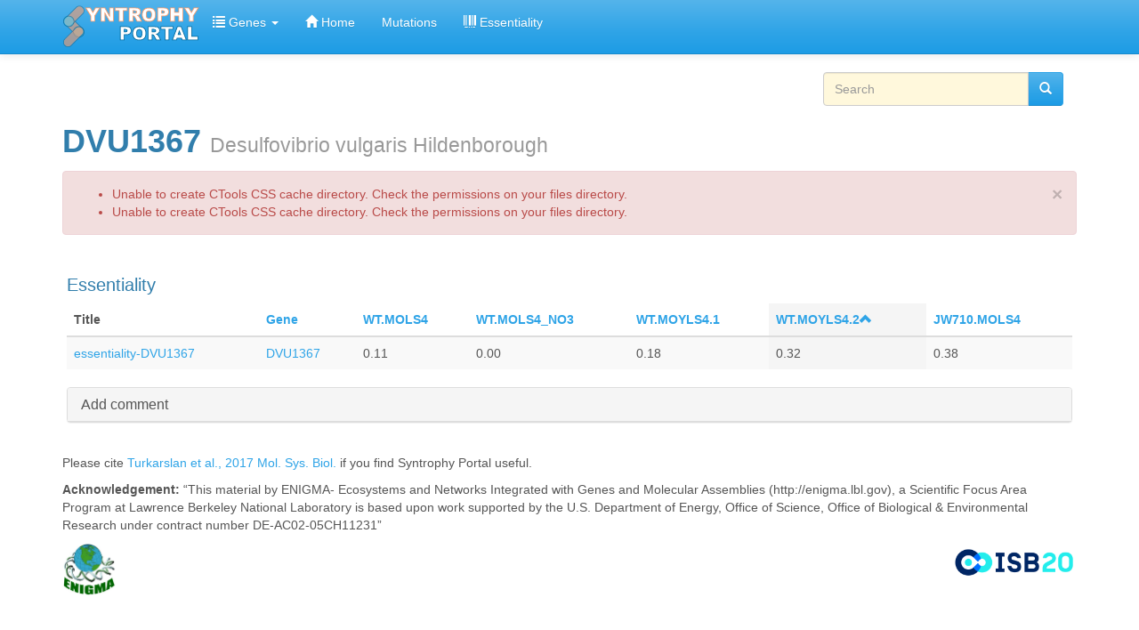

--- FILE ---
content_type: text/html; charset=utf-8
request_url: https://networks.systemsbiology.net/syntrophy/essentiality/dvu1367?order=field_wt_moyls4_2&sort=asc
body_size: 6217
content:
<!DOCTYPE html>
<html lang="en" dir="ltr" prefix="content: http://purl.org/rss/1.0/modules/content/ dc: http://purl.org/dc/terms/ foaf: http://xmlns.com/foaf/0.1/ og: http://ogp.me/ns# rdfs: http://www.w3.org/2000/01/rdf-schema# sioc: http://rdfs.org/sioc/ns# sioct: http://rdfs.org/sioc/types# skos: http://www.w3.org/2004/02/skos/core# xsd: http://www.w3.org/2001/XMLSchema#">
<head>
  <link rel="profile" href="http://www.w3.org/1999/xhtml/vocab" />
  <meta name="viewport" content="width=device-width, initial-scale=1.0">
  <meta http-equiv="Content-Type" content="text/html; charset=utf-8" />
<meta name="Generator" content="Drupal 7 (http://drupal.org)" />
<link rel="canonical" href="/syntrophy/essentiality/dvu1367" />
<link rel="shortlink" href="/syntrophy/node/66635" />
<link rel="shortcut icon" href="https://networks.systemsbiology.net/syntrophy/sites/all/themes/bootstrap_portal/favicon.ico" type="image/vnd.microsoft.icon" />
  <title>DVU1367 Desulfovibrio vulgaris Hildenborough | Syntrophy Portal</title>
  <style>
@import url("https://networks.systemsbiology.net/syntrophy/modules/system/system.base.css?rypuy7");
</style>
<style>
@import url("https://networks.systemsbiology.net/syntrophy/modules/field/theme/field.css?rypuy7");
@import url("https://networks.systemsbiology.net/syntrophy/modules/node/node.css?rypuy7");
@import url("https://networks.systemsbiology.net/syntrophy/sites/all/modules/sheetnode/sheetnode.css?rypuy7");
@import url("https://networks.systemsbiology.net/syntrophy/sites/all/modules/views/css/views.css?rypuy7");
@import url("https://networks.systemsbiology.net/syntrophy/sites/all/modules/ckeditor/css/ckeditor.css?rypuy7");
</style>
<style>
@import url("https://networks.systemsbiology.net/syntrophy/sites/all/modules/apachesolr_autocomplete/apachesolr_autocomplete.css?rypuy7");
@import url("https://networks.systemsbiology.net/syntrophy/sites/all/modules/apachesolr_autocomplete/jquery-autocomplete/jquery.autocomplete.css?rypuy7");
@import url("https://networks.systemsbiology.net/syntrophy/sites/all/modules/colorbox/styles/default/colorbox_style.css?rypuy7");
@import url("https://networks.systemsbiology.net/syntrophy/sites/all/modules/ctools/css/ctools.css?rypuy7");
@import url("https://networks.systemsbiology.net/syntrophy/sites/all/modules/panels/css/panels.css?rypuy7");
@import url("https://networks.systemsbiology.net/syntrophy/sites/all/modules/biblio/biblio.css?rypuy7");
@import url("https://networks.systemsbiology.net/syntrophy/sites/all/modules/panels/plugins/layouts/flexible/flexible.css?rypuy7");
</style>
<style>
@import url("https://networks.systemsbiology.net/syntrophy/sites/all/themes/bootstrap_portal/css/style.css?rypuy7");
</style>
  <!-- HTML5 element support for IE6-8 -->
  <!--[if lt IE 9]>
    <script src="https://cdn.jsdelivr.net/html5shiv/3.7.3/html5shiv-printshiv.min.js"></script>
  <![endif]-->
  <script src="//ajax.googleapis.com/ajax/libs/jquery/2.2.4/jquery.min.js"></script>
<script>window.jQuery || document.write("<script src='/syntrophy/sites/all/modules/jquery_update/replace/jquery/2.2/jquery.min.js'>\x3C/script>")</script>
<script>jQuery.migrateMute=true;jQuery.migrateTrace=false;</script>
<script src="https://networks.systemsbiology.net/syntrophy/sites/all/modules/jquery_update/replace/jquery-migrate/1/jquery-migrate.min.js?v=1"></script>
<script src="https://networks.systemsbiology.net/syntrophy/misc/jquery-extend-3.4.0.js?v=2.2.4"></script>
<script src="https://networks.systemsbiology.net/syntrophy/misc/jquery-html-prefilter-3.5.0-backport.js?v=2.2.4"></script>
<script src="https://networks.systemsbiology.net/syntrophy/misc/jquery.once.js?v=1.2"></script>
<script src="https://networks.systemsbiology.net/syntrophy/misc/drupal.js?rypuy7"></script>
<script src="https://networks.systemsbiology.net/syntrophy/sites/all/modules/jquery_update/js/jquery_browser.js?v=0.0.1"></script>
<script src="https://networks.systemsbiology.net/syntrophy/sites/all/modules/apachesolr_sort/apachesolr_sort.js?rypuy7"></script>
<script src="https://networks.systemsbiology.net/syntrophy/sites/all/modules/entityreference/js/entityreference.js?rypuy7"></script>
<script src="https://networks.systemsbiology.net/syntrophy/sites/all/modules/apachesolr_autocomplete/apachesolr_autocomplete.js?rypuy7"></script>
<script src="https://networks.systemsbiology.net/syntrophy/sites/all/modules/apachesolr_autocomplete/jquery-autocomplete/jquery.autocomplete.js?rypuy7"></script>
<script src="https://networks.systemsbiology.net/syntrophy/sites/all/modules/colorbox/js/colorbox.js?rypuy7"></script>
<script src="https://networks.systemsbiology.net/syntrophy/sites/all/modules/colorbox/styles/default/colorbox_style.js?rypuy7"></script>
<script src="https://networks.systemsbiology.net/syntrophy/sites/all/modules/select_with_style/select_with_style/select_with_style.js?rypuy7"></script>
<script src="https://networks.systemsbiology.net/syntrophy/sites/all/modules/google_analytics/googleanalytics.js?rypuy7"></script>
<script src="https://www.googletagmanager.com/gtag/js?id=G-173F1443PY"></script>
<script>window.dataLayer = window.dataLayer || [];function gtag(){dataLayer.push(arguments)};gtag("js", new Date());gtag("set", "developer_id.dMDhkMT", true);gtag("config", "G-173F1443PY", {"groups":"default","anonymize_ip":true});</script>
<script>jQuery.extend(Drupal.settings, {"basePath":"\/syntrophy\/","pathPrefix":"","setHasJsCookie":0,"ajaxPageState":{"theme":"bootstrap_subtheme","theme_token":"ohrLx6IGXfdksA6mjiTY9KIusOtNHF-6mccsHI2F5uo","js":{"sites\/all\/themes\/bootstrap\/js\/bootstrap.js":1,"\/\/ajax.googleapis.com\/ajax\/libs\/jquery\/2.2.4\/jquery.min.js":1,"0":1,"1":1,"sites\/all\/modules\/jquery_update\/replace\/jquery-migrate\/1\/jquery-migrate.min.js":1,"misc\/jquery-extend-3.4.0.js":1,"misc\/jquery-html-prefilter-3.5.0-backport.js":1,"misc\/jquery.once.js":1,"misc\/drupal.js":1,"sites\/all\/modules\/jquery_update\/js\/jquery_browser.js":1,"sites\/all\/modules\/apachesolr_sort\/apachesolr_sort.js":1,"sites\/all\/modules\/entityreference\/js\/entityreference.js":1,"sites\/all\/modules\/apachesolr_autocomplete\/apachesolr_autocomplete.js":1,"sites\/all\/modules\/apachesolr_autocomplete\/jquery-autocomplete\/jquery.autocomplete.js":1,"sites\/all\/modules\/colorbox\/js\/colorbox.js":1,"sites\/all\/modules\/colorbox\/styles\/default\/colorbox_style.js":1,"sites\/all\/modules\/select_with_style\/select_with_style\/select_with_style.js":1,"sites\/all\/modules\/google_analytics\/googleanalytics.js":1,"https:\/\/www.googletagmanager.com\/gtag\/js?id=G-173F1443PY":1,"2":1},"css":{"modules\/system\/system.base.css":1,"modules\/field\/theme\/field.css":1,"modules\/node\/node.css":1,"sites\/all\/modules\/sheetnode\/socialcalc\/socialcalc.css":1,"sites\/all\/modules\/sheetnode\/sheetnode.css":1,"sites\/all\/modules\/views\/css\/views.css":1,"sites\/all\/modules\/ckeditor\/css\/ckeditor.css":1,"sites\/all\/modules\/apachesolr_autocomplete\/apachesolr_autocomplete.css":1,"sites\/all\/modules\/apachesolr_autocomplete\/jquery-autocomplete\/jquery.autocomplete.css":1,"sites\/all\/modules\/colorbox\/styles\/default\/colorbox_style.css":1,"sites\/all\/modules\/ctools\/css\/ctools.css":1,"sites\/all\/modules\/panels\/css\/panels.css":1,"sites\/all\/modules\/biblio\/biblio.css":1,"sites\/all\/modules\/panels\/plugins\/layouts\/flexible\/flexible.css":1,"sites\/all\/themes\/bootstrap_portal\/css\/style.css":1}},"apachesolr_autocomplete":{"path":"\/syntrophy\/apachesolr_autocomplete","forms":{"search-block-form":{"id":"search-block-form","path":"\/syntrophy\/apachesolr_autocomplete_callback\/apachesolr_search_page%3Acore_search"}}},"colorbox":{"opacity":"0.85","current":"{current} of {total}","previous":"\u00ab Prev","next":"Next \u00bb","close":"Close","maxWidth":"98%","maxHeight":"98%","fixed":true,"mobiledetect":true,"mobiledevicewidth":"480px","file_public_path":"\/syntrophy\/sites\/default\/files","specificPagesDefaultValue":"admin*\nimagebrowser*\nimg_assist*\nimce*\nnode\/add\/*\nnode\/*\/edit\nprint\/*\nprintpdf\/*\nsystem\/ajax\nsystem\/ajax\/*"},"better_exposed_filters":{"views":{"gene_page_views":{"displays":{"page_2":{"filters":[]}}},"essentiality_page_views":{"displays":{"page_1":{"filters":[]},"page_3":{"filters":[]}}}}},"googleanalytics":{"account":["G-173F1443PY"],"trackOutbound":1,"trackMailto":1,"trackDownload":1,"trackDownloadExtensions":"7z|aac|arc|arj|asf|asx|avi|bin|csv|doc(x|m)?|dot(x|m)?|exe|flv|gif|gz|gzip|hqx|jar|jpe?g|js|mp(2|3|4|e?g)|mov(ie)?|msi|msp|pdf|phps|png|ppt(x|m)?|pot(x|m)?|pps(x|m)?|ppam|sld(x|m)?|thmx|qtm?|ra(m|r)?|sea|sit|tar|tgz|torrent|txt|wav|wma|wmv|wpd|xls(x|m|b)?|xlt(x|m)|xlam|xml|z|zip","trackColorbox":1},"urlIsAjaxTrusted":{"\/syntrophy\/essentiality\/dvu1367?order=field_wt_moyls4_2\u0026sort=asc":true},"bootstrap":{"anchorsFix":1,"anchorsSmoothScrolling":1,"formHasError":1,"popoverEnabled":1,"popoverOptions":{"animation":1,"html":0,"placement":"right","selector":"","trigger":"click","triggerAutoclose":1,"title":"","content":"","delay":0,"container":"body"},"tooltipEnabled":1,"tooltipOptions":{"animation":1,"html":0,"placement":"auto left","selector":"","trigger":"hover focus","delay":0,"container":"body"}}});</script>
</head>
<body class="navbar-is-static-top html not-front not-logged-in no-sidebars page-node page-node- page-node-66635 node-type-essentiality">
  <div id="skip-link">
    <a href="#main-content" class="element-invisible element-focusable">Skip to main content</a>
  </div>
    <header id="navbar" role="banner" class="navbar navbar-static-top navbar-default">
  <div class="container">
    <div class="navbar-header">
              <a class="logo navbar-btn pull-left" href="/syntrophy/" title="Home">
          <img src="https://networks.systemsbiology.net/syntrophy/sites/default/files/syntrophy_portal_logo_2.png" alt="Home" />
        </a>
      
      
              <button type="button" class="navbar-toggle" data-toggle="collapse" data-target="#navbar-collapse">
          <span class="sr-only">Toggle navigation</span>
          <span class="icon-bar"></span>
          <span class="icon-bar"></span>
          <span class="icon-bar"></span>
        </button>
          </div>

          <div class="navbar-collapse collapse" id="navbar-collapse">
        <nav role="navigation">
                      <ul class="menu nav navbar-nav"><li class="first expanded dropdown"><a href="/syntrophy/genes" title="" class="dropdown-toggle" data-toggle="dropdown"><i class="icon glyphicon glyphicon-list" aria-hidden="true"></i> Genes <span class="caret"></span></a><ul class="dropdown-menu"><li class="first leaf"><a href="http://networks.systemsbiology.net/syntrophy/genes?field_organism_tid=20650" title="">D. vulgaris genes</a></li>
<li class="leaf"><a href="http://networks.systemsbiology.net/syntrophy/genes?field_organism_tid=31216" title="">D. alaskensis G20 genes</a></li>
<li class="leaf"><a href="http://networks.systemsbiology.net/syntrophy/genes?field_organism_tid=11712" title="">M. extorquens genes</a></li>
<li class="last leaf"><a href="http://networks.systemsbiology.net/syntrophy/genes?field_organism_tid=28569" title="">M. maripaludis genes</a></li>
</ul></li>
<li class="leaf"><a href="/syntrophy/" title=""><i class="icon glyphicon glyphicon-home" aria-hidden="true"></i> Home</a></li>
<li class="leaf"><a href="/syntrophy/mutations" title="">Mutations</a></li>
<li class="last leaf"><a href="/syntrophy/essentiality" title=""><i class="icon glyphicon glyphicon-barcode" aria-hidden="true"></i> Essentiality</a></li>
</ul>                                      </nav>
      </div>
      </div>
</header>

<div class="main-container container">

  <header role="banner" id="page-header">
    
      <div class="region region-header">
    <section id="block-search-form" class="block block-search block block-search col-md-3 nav nabvar-nav navbar-right clearfix clearfix">

      
  <form class="form-search content-search" action="/syntrophy/essentiality/dvu1367?order=field_wt_moyls4_2&amp;sort=asc" method="post" id="search-block-form" accept-charset="UTF-8"><div><div>
      <h2 class="element-invisible">Search form</h2>
    <div class="input-group"><input title="Enter the terms you wish to search for." class="apachesolr-autocomplete form-control form-text" data-apachesolr-autocomplete-id="search-block-form" placeholder="Search" type="text" id="edit-search-block-form--2" name="search_block_form" value="" size="15" maxlength="128" /><span class="input-group-btn"><button type="submit" class="btn btn-primary"><i class="icon glyphicon glyphicon-search" aria-hidden="true"></i></button></span></div><div class="form-actions form-wrapper form-group" id="edit-actions"><button class="element-invisible btn btn-primary form-submit" type="submit" id="edit-submit" name="op" value="Search">Search</button>
</div><input type="hidden" name="form_build_id" value="form-3PXjI-jOe5_aHWQ6cna3mEtheg8GEG58qDe6MNmxPPo" />
<input type="hidden" name="form_id" value="search_block_form" />
</div>
</div></form>
</section>
  </div>
  </header> <!-- /#page-header -->

  <div class="row">

    
    <section class="col-sm-12">
                  <a id="main-content"></a>
                    <h1 class="page-header">DVU1367 <small>Desulfovibrio vulgaris Hildenborough</small></h1>
                  <div class="alert alert-block alert-dismissible alert-danger messages error">
  <a class="close" data-dismiss="alert" href="#">&times;</a>
<h4 class="element-invisible">Error message</h4>
 <ul>
  <li>Unable to create CTools CSS cache directory. Check the permissions on your files directory.</li>
  <li>Unable to create CTools CSS cache directory. Check the permissions on your files directory.</li>
 </ul>
</div>
                                        <div class="region region-content">
    <section id="block-system-main" class="block block-system clearfix">

      
  <div class="panel-flexible panels-flexible-5 clearfix" >
<div class="panel-flexible-inside panels-flexible-5-inside">
<div class="panels-flexible-row panels-flexible-row-5-7 panels-flexible-row-first clearfix ">
  <div class="inside panels-flexible-row-inside panels-flexible-row-5-7-inside panels-flexible-row-inside-first clearfix">
<div class="panels-flexible-region panels-flexible-region-5-top panels-flexible-region-first panels-flexible-region-last ">
  <div class="inside panels-flexible-region-inside panels-flexible-region-5-top-inside panels-flexible-region-inside-first panels-flexible-region-inside-last">
<div class="panel-pane pane-views pane-essentiality-page-views"  >
  
        <h2 class="pane-title">
      Essentiality    </h2>
    
  
  <div class="pane-content">
    <div class="view view-essentiality-page-views view-id-essentiality_page_views view-display-id-page_1 view-dom-id-bc49c147b4a36dd5c826675404628522">
        
  
  
      <div class="view-content">
      <div class="table-responsive">
<table class="views-table cols-7 table table-hover table-striped" >
        <thead>
      <tr>
                  <th class="views-field views-field-title" >
            Title          </th>
                  <th class="views-field views-field-field-gene" >
            <a href="/syntrophy/essentiality/dvu1367?order=field_gene&amp;sort=asc" title="sort by Gene" class="active">Gene</a>          </th>
                  <th class="views-field views-field-field-wt-mols4" >
            <a href="/syntrophy/essentiality/dvu1367?order=field_wt_mols4&amp;sort=asc" title="sort by WT.MOLS4" class="active">WT.MOLS4</a>          </th>
                  <th class="views-field views-field-field-wt-mols4-no3" >
            <a href="/syntrophy/essentiality/dvu1367?order=field_wt_mols4_no3&amp;sort=asc" title="sort by WT.MOLS4_NO3" class="active">WT.MOLS4_NO3</a>          </th>
                  <th class="views-field views-field-field-wt-moyls4-1" >
            <a href="/syntrophy/essentiality/dvu1367?order=field_wt_moyls4_1&amp;sort=asc" title="sort by WT.MOYLS4.1" class="active">WT.MOYLS4.1</a>          </th>
                  <th class="views-field views-field-field-wt-moyls4-2 active" >
            <a href="/syntrophy/essentiality/dvu1367?order=field_wt_moyls4_2&amp;sort=desc" title="sort by WT.MOYLS4.2" class="active">WT.MOYLS4.2<i class="icon-after icon glyphicon glyphicon-chevron-up" data-toggle="tooltip" data-placement="bottom" title="sort descending" aria-hidden="true"></i></a>          </th>
                  <th class="views-field views-field-field-jw710-mols4" >
            <a href="/syntrophy/essentiality/dvu1367?order=field_jw710_mols4&amp;sort=asc" title="sort by JW710.MOLS4" class="active">JW710.MOLS4</a>          </th>
              </tr>
    </thead>
    <tbody>
          <tr class="odd views-row-first views-row-last">
                  <td class="views-field views-field-title" >
            <a href="/syntrophy/essentiality/dvu1367" class="active">essentiality-DVU1367 </a>          </td>
                  <td class="views-field views-field-field-gene" >
            <a href="/syntrophy/genes/dvu/dvu1367">DVU1367</a>          </td>
                  <td class="views-field views-field-field-wt-mols4" >
            0.11          </td>
                  <td class="views-field views-field-field-wt-mols4-no3" >
            0.00          </td>
                  <td class="views-field views-field-field-wt-moyls4-1" >
            0.18          </td>
                  <td class="views-field views-field-field-wt-moyls4-2 active" >
            0.32          </td>
                  <td class="views-field views-field-field-jw710-mols4" >
            0.38          </td>
              </tr>
      </tbody>
</table>
  </div>
    </div>
  
  
  
  
  
  
</div>  </div>

  
  </div>
  </div>
</div>
  </div>
</div>
<div class="panels-flexible-row panels-flexible-row-5-6 clearfix ">
  <div class="inside panels-flexible-row-inside panels-flexible-row-5-6-inside clearfix">
<div class="panels-flexible-region panels-flexible-region-5-summary panels-flexible-region-first panels-flexible-region-last ">
  <div class="inside panels-flexible-region-inside panels-flexible-region-5-summary-inside panels-flexible-region-inside-first panels-flexible-region-inside-last">
  </div>
</div>
  </div>
</div>
<div class="panels-flexible-row panels-flexible-row-5-1 clearfix ">
  <div class="inside panels-flexible-row-inside panels-flexible-row-5-1-inside clearfix">
<div class="panels-flexible-region panels-flexible-region-5-middle_left panels-flexible-region-first ">
  <div class="inside panels-flexible-region-inside panels-flexible-region-5-middle_left-inside panels-flexible-region-inside-first">
  </div>
</div>
<div class="panels-flexible-region panels-flexible-region-5-middle ">
  <div class="inside panels-flexible-region-inside panels-flexible-region-5-middle-inside">
  </div>
</div>
<div class="panels-flexible-region panels-flexible-region-5-middle_right panels-flexible-region-last ">
  <div class="inside panels-flexible-region-inside panels-flexible-region-5-middle_right-inside panels-flexible-region-inside-last">
  </div>
</div>
  </div>
</div>
<div class="panels-flexible-row panels-flexible-row-5-main-row panels-flexible-row-last clearfix">
  <div class="inside panels-flexible-row-inside panels-flexible-row-5-main-row-inside panels-flexible-row-inside-last clearfix">
<div class="panels-flexible-region panels-flexible-region-5-center panels-flexible-region-first panels-flexible-region-last">
  <div class="inside panels-flexible-region-inside panels-flexible-region-5-center-inside panels-flexible-region-inside-first panels-flexible-region-inside-last">
<div  class="panel-bootstrap-pane panel panel-default pane-node-comment-form" id="pane-1">
  
        <div  class="panel-heading">
      <h3  class="panel-title">
                  <a href="#collapse-pane-1" data-toggle="collapse" data-target="#collapse-pane-1" data-parent="#accordion-5">
            Add comment          </a>
              </h3>
    </div>
    
       <div id="collapse-pane-1" class="panel-collapse collapse">
  
  
  <div  class="panel-body">
    <a href="/syntrophy/user/login?destination=node/66635%23comment-form">Log in</a> to post comments  </div>

  
  
      </div>
  </div>
  </div>
</div>
  </div>
</div>
</div>
</div>

</section>
  </div>
    </section>

    
  </div>
</div>

  <footer class="footer container">
      <div class="region region-footer">
    <section id="block-block-1" class="block block-block clearfix">

      
   <p> Please cite <a href="https://www.ncbi.nlm.nih.gov/pubmed/28320772"> Turkarslan et al., 2017 Mol. Sys. Biol. </a> if you find Syntrophy Portal useful.</p>
<p><b>Acknowledgement:</b> “This material by ENIGMA- Ecosystems and Networks Integrated with Genes and Molecular Assemblies (http://enigma.lbl.gov), a Scientific Focus Area Program at Lawrence Berkeley National Laboratory is based upon work supported by the U.S. Department of Energy, Office of Science, Office of Biological & Environmental Research under contract number DE-AC02-05CH11231” 
</p>
<p><a href="https://www.systemsbiology.org"><img src="http://networks.systemsbiology.net/syntrophy/sites/default/files/ISB_logo_dk20.png" height="45" class="pull-right"></a>
<a href="https://www.systesbiology.org"><img src="http://networks.systemsbiology.net/syntrophy/sites/default/files/ENIGMA_Big_v2blue.jpg" height="60"class="pull-left"></a> 
</p>

</section>
  </div>
  </footer>
  <script src="https://networks.systemsbiology.net/syntrophy/sites/all/themes/bootstrap/js/bootstrap.js?rypuy7"></script>
</body>
</html>
